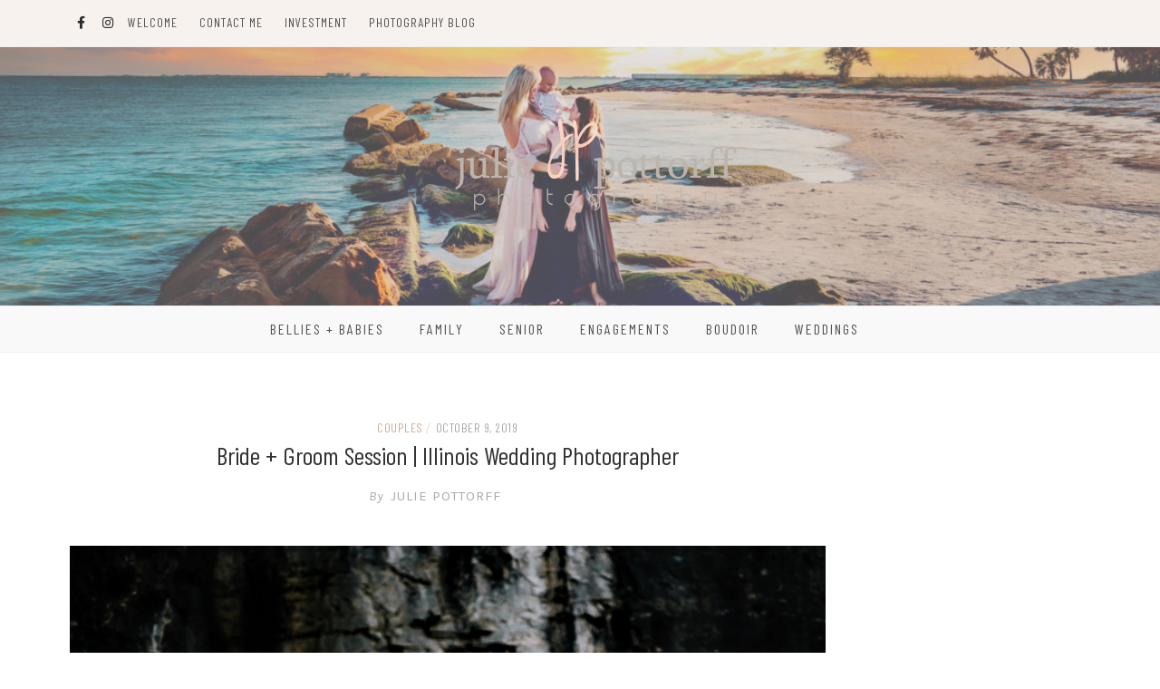

--- FILE ---
content_type: text/html; charset=UTF-8
request_url: https://www.juliepottorff.com/bride-groom-session-illinois-wedding-photographer/
body_size: 14415
content:
		<!doctype html>
		<html lang="en-US">
		<head itemscope="itemscope" itemtype="http://schema.org/WebSite">
		<meta charset="UTF-8"/>
		<meta name="viewport" content="width=device-width, initial-scale=1"/>
		<link rel="profile" href="http://gmpg.org/xfn/11" />
		<title>Bride + Groom session | Illinois Wedding Photographer &#8211; Julie Pottorff Photography | Southern IL Wedding &amp; Portrait Photographer</title>
<meta name='robots' content='max-image-preview:large' />
<link rel='dns-prefetch' href='//fonts.googleapis.com' />
<link rel="alternate" type="application/rss+xml" title="Julie Pottorff Photography | Southern IL Wedding &amp; Portrait Photographer &raquo; Feed" href="https://www.juliepottorff.com/feed/" />
<link rel="alternate" type="application/rss+xml" title="Julie Pottorff Photography | Southern IL Wedding &amp; Portrait Photographer &raquo; Comments Feed" href="https://www.juliepottorff.com/comments/feed/" />
<link rel="alternate" title="oEmbed (JSON)" type="application/json+oembed" href="https://www.juliepottorff.com/wp-json/oembed/1.0/embed?url=https%3A%2F%2Fwww.juliepottorff.com%2Fbride-groom-session-illinois-wedding-photographer%2F" />
<link rel="alternate" title="oEmbed (XML)" type="text/xml+oembed" href="https://www.juliepottorff.com/wp-json/oembed/1.0/embed?url=https%3A%2F%2Fwww.juliepottorff.com%2Fbride-groom-session-illinois-wedding-photographer%2F&#038;format=xml" />
<style id='wp-img-auto-sizes-contain-inline-css'>
img:is([sizes=auto i],[sizes^="auto," i]){contain-intrinsic-size:3000px 1500px}
/*# sourceURL=wp-img-auto-sizes-contain-inline-css */
</style>

<style id='wp-emoji-styles-inline-css'>

	img.wp-smiley, img.emoji {
		display: inline !important;
		border: none !important;
		box-shadow: none !important;
		height: 1em !important;
		width: 1em !important;
		margin: 0 0.07em !important;
		vertical-align: -0.1em !important;
		background: none !important;
		padding: 0 !important;
	}
/*# sourceURL=wp-emoji-styles-inline-css */
</style>
<link rel='stylesheet' id='wp-block-library-css' href='https://www.juliepottorff.com/wp-includes/css/dist/block-library/style.min.css?ver=6.9' media='all' />
<style id='wp-block-image-inline-css'>
.wp-block-image>a,.wp-block-image>figure>a{display:inline-block}.wp-block-image img{box-sizing:border-box;height:auto;max-width:100%;vertical-align:bottom}@media not (prefers-reduced-motion){.wp-block-image img.hide{visibility:hidden}.wp-block-image img.show{animation:show-content-image .4s}}.wp-block-image[style*=border-radius] img,.wp-block-image[style*=border-radius]>a{border-radius:inherit}.wp-block-image.has-custom-border img{box-sizing:border-box}.wp-block-image.aligncenter{text-align:center}.wp-block-image.alignfull>a,.wp-block-image.alignwide>a{width:100%}.wp-block-image.alignfull img,.wp-block-image.alignwide img{height:auto;width:100%}.wp-block-image .aligncenter,.wp-block-image .alignleft,.wp-block-image .alignright,.wp-block-image.aligncenter,.wp-block-image.alignleft,.wp-block-image.alignright{display:table}.wp-block-image .aligncenter>figcaption,.wp-block-image .alignleft>figcaption,.wp-block-image .alignright>figcaption,.wp-block-image.aligncenter>figcaption,.wp-block-image.alignleft>figcaption,.wp-block-image.alignright>figcaption{caption-side:bottom;display:table-caption}.wp-block-image .alignleft{float:left;margin:.5em 1em .5em 0}.wp-block-image .alignright{float:right;margin:.5em 0 .5em 1em}.wp-block-image .aligncenter{margin-left:auto;margin-right:auto}.wp-block-image :where(figcaption){margin-bottom:1em;margin-top:.5em}.wp-block-image.is-style-circle-mask img{border-radius:9999px}@supports ((-webkit-mask-image:none) or (mask-image:none)) or (-webkit-mask-image:none){.wp-block-image.is-style-circle-mask img{border-radius:0;-webkit-mask-image:url('data:image/svg+xml;utf8,<svg viewBox="0 0 100 100" xmlns="http://www.w3.org/2000/svg"><circle cx="50" cy="50" r="50"/></svg>');mask-image:url('data:image/svg+xml;utf8,<svg viewBox="0 0 100 100" xmlns="http://www.w3.org/2000/svg"><circle cx="50" cy="50" r="50"/></svg>');mask-mode:alpha;-webkit-mask-position:center;mask-position:center;-webkit-mask-repeat:no-repeat;mask-repeat:no-repeat;-webkit-mask-size:contain;mask-size:contain}}:root :where(.wp-block-image.is-style-rounded img,.wp-block-image .is-style-rounded img){border-radius:9999px}.wp-block-image figure{margin:0}.wp-lightbox-container{display:flex;flex-direction:column;position:relative}.wp-lightbox-container img{cursor:zoom-in}.wp-lightbox-container img:hover+button{opacity:1}.wp-lightbox-container button{align-items:center;backdrop-filter:blur(16px) saturate(180%);background-color:#5a5a5a40;border:none;border-radius:4px;cursor:zoom-in;display:flex;height:20px;justify-content:center;opacity:0;padding:0;position:absolute;right:16px;text-align:center;top:16px;width:20px;z-index:100}@media not (prefers-reduced-motion){.wp-lightbox-container button{transition:opacity .2s ease}}.wp-lightbox-container button:focus-visible{outline:3px auto #5a5a5a40;outline:3px auto -webkit-focus-ring-color;outline-offset:3px}.wp-lightbox-container button:hover{cursor:pointer;opacity:1}.wp-lightbox-container button:focus{opacity:1}.wp-lightbox-container button:focus,.wp-lightbox-container button:hover,.wp-lightbox-container button:not(:hover):not(:active):not(.has-background){background-color:#5a5a5a40;border:none}.wp-lightbox-overlay{box-sizing:border-box;cursor:zoom-out;height:100vh;left:0;overflow:hidden;position:fixed;top:0;visibility:hidden;width:100%;z-index:100000}.wp-lightbox-overlay .close-button{align-items:center;cursor:pointer;display:flex;justify-content:center;min-height:40px;min-width:40px;padding:0;position:absolute;right:calc(env(safe-area-inset-right) + 16px);top:calc(env(safe-area-inset-top) + 16px);z-index:5000000}.wp-lightbox-overlay .close-button:focus,.wp-lightbox-overlay .close-button:hover,.wp-lightbox-overlay .close-button:not(:hover):not(:active):not(.has-background){background:none;border:none}.wp-lightbox-overlay .lightbox-image-container{height:var(--wp--lightbox-container-height);left:50%;overflow:hidden;position:absolute;top:50%;transform:translate(-50%,-50%);transform-origin:top left;width:var(--wp--lightbox-container-width);z-index:9999999999}.wp-lightbox-overlay .wp-block-image{align-items:center;box-sizing:border-box;display:flex;height:100%;justify-content:center;margin:0;position:relative;transform-origin:0 0;width:100%;z-index:3000000}.wp-lightbox-overlay .wp-block-image img{height:var(--wp--lightbox-image-height);min-height:var(--wp--lightbox-image-height);min-width:var(--wp--lightbox-image-width);width:var(--wp--lightbox-image-width)}.wp-lightbox-overlay .wp-block-image figcaption{display:none}.wp-lightbox-overlay button{background:none;border:none}.wp-lightbox-overlay .scrim{background-color:#fff;height:100%;opacity:.9;position:absolute;width:100%;z-index:2000000}.wp-lightbox-overlay.active{visibility:visible}@media not (prefers-reduced-motion){.wp-lightbox-overlay.active{animation:turn-on-visibility .25s both}.wp-lightbox-overlay.active img{animation:turn-on-visibility .35s both}.wp-lightbox-overlay.show-closing-animation:not(.active){animation:turn-off-visibility .35s both}.wp-lightbox-overlay.show-closing-animation:not(.active) img{animation:turn-off-visibility .25s both}.wp-lightbox-overlay.zoom.active{animation:none;opacity:1;visibility:visible}.wp-lightbox-overlay.zoom.active .lightbox-image-container{animation:lightbox-zoom-in .4s}.wp-lightbox-overlay.zoom.active .lightbox-image-container img{animation:none}.wp-lightbox-overlay.zoom.active .scrim{animation:turn-on-visibility .4s forwards}.wp-lightbox-overlay.zoom.show-closing-animation:not(.active){animation:none}.wp-lightbox-overlay.zoom.show-closing-animation:not(.active) .lightbox-image-container{animation:lightbox-zoom-out .4s}.wp-lightbox-overlay.zoom.show-closing-animation:not(.active) .lightbox-image-container img{animation:none}.wp-lightbox-overlay.zoom.show-closing-animation:not(.active) .scrim{animation:turn-off-visibility .4s forwards}}@keyframes show-content-image{0%{visibility:hidden}99%{visibility:hidden}to{visibility:visible}}@keyframes turn-on-visibility{0%{opacity:0}to{opacity:1}}@keyframes turn-off-visibility{0%{opacity:1;visibility:visible}99%{opacity:0;visibility:visible}to{opacity:0;visibility:hidden}}@keyframes lightbox-zoom-in{0%{transform:translate(calc((-100vw + var(--wp--lightbox-scrollbar-width))/2 + var(--wp--lightbox-initial-left-position)),calc(-50vh + var(--wp--lightbox-initial-top-position))) scale(var(--wp--lightbox-scale))}to{transform:translate(-50%,-50%) scale(1)}}@keyframes lightbox-zoom-out{0%{transform:translate(-50%,-50%) scale(1);visibility:visible}99%{visibility:visible}to{transform:translate(calc((-100vw + var(--wp--lightbox-scrollbar-width))/2 + var(--wp--lightbox-initial-left-position)),calc(-50vh + var(--wp--lightbox-initial-top-position))) scale(var(--wp--lightbox-scale));visibility:hidden}}
/*# sourceURL=https://www.juliepottorff.com/wp-includes/blocks/image/style.min.css */
</style>
<style id='wp-block-paragraph-inline-css'>
.is-small-text{font-size:.875em}.is-regular-text{font-size:1em}.is-large-text{font-size:2.25em}.is-larger-text{font-size:3em}.has-drop-cap:not(:focus):first-letter{float:left;font-size:8.4em;font-style:normal;font-weight:100;line-height:.68;margin:.05em .1em 0 0;text-transform:uppercase}body.rtl .has-drop-cap:not(:focus):first-letter{float:none;margin-left:.1em}p.has-drop-cap.has-background{overflow:hidden}:root :where(p.has-background){padding:1.25em 2.375em}:where(p.has-text-color:not(.has-link-color)) a{color:inherit}p.has-text-align-left[style*="writing-mode:vertical-lr"],p.has-text-align-right[style*="writing-mode:vertical-rl"]{rotate:180deg}
/*# sourceURL=https://www.juliepottorff.com/wp-includes/blocks/paragraph/style.min.css */
</style>
<style id='global-styles-inline-css'>
:root{--wp--preset--aspect-ratio--square: 1;--wp--preset--aspect-ratio--4-3: 4/3;--wp--preset--aspect-ratio--3-4: 3/4;--wp--preset--aspect-ratio--3-2: 3/2;--wp--preset--aspect-ratio--2-3: 2/3;--wp--preset--aspect-ratio--16-9: 16/9;--wp--preset--aspect-ratio--9-16: 9/16;--wp--preset--color--black: #000000;--wp--preset--color--cyan-bluish-gray: #abb8c3;--wp--preset--color--white: #ffffff;--wp--preset--color--pale-pink: #f78da7;--wp--preset--color--vivid-red: #cf2e2e;--wp--preset--color--luminous-vivid-orange: #ff6900;--wp--preset--color--luminous-vivid-amber: #fcb900;--wp--preset--color--light-green-cyan: #7bdcb5;--wp--preset--color--vivid-green-cyan: #00d084;--wp--preset--color--pale-cyan-blue: #8ed1fc;--wp--preset--color--vivid-cyan-blue: #0693e3;--wp--preset--color--vivid-purple: #9b51e0;--wp--preset--gradient--vivid-cyan-blue-to-vivid-purple: linear-gradient(135deg,rgb(6,147,227) 0%,rgb(155,81,224) 100%);--wp--preset--gradient--light-green-cyan-to-vivid-green-cyan: linear-gradient(135deg,rgb(122,220,180) 0%,rgb(0,208,130) 100%);--wp--preset--gradient--luminous-vivid-amber-to-luminous-vivid-orange: linear-gradient(135deg,rgb(252,185,0) 0%,rgb(255,105,0) 100%);--wp--preset--gradient--luminous-vivid-orange-to-vivid-red: linear-gradient(135deg,rgb(255,105,0) 0%,rgb(207,46,46) 100%);--wp--preset--gradient--very-light-gray-to-cyan-bluish-gray: linear-gradient(135deg,rgb(238,238,238) 0%,rgb(169,184,195) 100%);--wp--preset--gradient--cool-to-warm-spectrum: linear-gradient(135deg,rgb(74,234,220) 0%,rgb(151,120,209) 20%,rgb(207,42,186) 40%,rgb(238,44,130) 60%,rgb(251,105,98) 80%,rgb(254,248,76) 100%);--wp--preset--gradient--blush-light-purple: linear-gradient(135deg,rgb(255,206,236) 0%,rgb(152,150,240) 100%);--wp--preset--gradient--blush-bordeaux: linear-gradient(135deg,rgb(254,205,165) 0%,rgb(254,45,45) 50%,rgb(107,0,62) 100%);--wp--preset--gradient--luminous-dusk: linear-gradient(135deg,rgb(255,203,112) 0%,rgb(199,81,192) 50%,rgb(65,88,208) 100%);--wp--preset--gradient--pale-ocean: linear-gradient(135deg,rgb(255,245,203) 0%,rgb(182,227,212) 50%,rgb(51,167,181) 100%);--wp--preset--gradient--electric-grass: linear-gradient(135deg,rgb(202,248,128) 0%,rgb(113,206,126) 100%);--wp--preset--gradient--midnight: linear-gradient(135deg,rgb(2,3,129) 0%,rgb(40,116,252) 100%);--wp--preset--font-size--small: 13px;--wp--preset--font-size--medium: 20px;--wp--preset--font-size--large: 36px;--wp--preset--font-size--x-large: 42px;--wp--preset--spacing--20: 0.44rem;--wp--preset--spacing--30: 0.67rem;--wp--preset--spacing--40: 1rem;--wp--preset--spacing--50: 1.5rem;--wp--preset--spacing--60: 2.25rem;--wp--preset--spacing--70: 3.38rem;--wp--preset--spacing--80: 5.06rem;--wp--preset--shadow--natural: 6px 6px 9px rgba(0, 0, 0, 0.2);--wp--preset--shadow--deep: 12px 12px 50px rgba(0, 0, 0, 0.4);--wp--preset--shadow--sharp: 6px 6px 0px rgba(0, 0, 0, 0.2);--wp--preset--shadow--outlined: 6px 6px 0px -3px rgb(255, 255, 255), 6px 6px rgb(0, 0, 0);--wp--preset--shadow--crisp: 6px 6px 0px rgb(0, 0, 0);}:where(.is-layout-flex){gap: 0.5em;}:where(.is-layout-grid){gap: 0.5em;}body .is-layout-flex{display: flex;}.is-layout-flex{flex-wrap: wrap;align-items: center;}.is-layout-flex > :is(*, div){margin: 0;}body .is-layout-grid{display: grid;}.is-layout-grid > :is(*, div){margin: 0;}:where(.wp-block-columns.is-layout-flex){gap: 2em;}:where(.wp-block-columns.is-layout-grid){gap: 2em;}:where(.wp-block-post-template.is-layout-flex){gap: 1.25em;}:where(.wp-block-post-template.is-layout-grid){gap: 1.25em;}.has-black-color{color: var(--wp--preset--color--black) !important;}.has-cyan-bluish-gray-color{color: var(--wp--preset--color--cyan-bluish-gray) !important;}.has-white-color{color: var(--wp--preset--color--white) !important;}.has-pale-pink-color{color: var(--wp--preset--color--pale-pink) !important;}.has-vivid-red-color{color: var(--wp--preset--color--vivid-red) !important;}.has-luminous-vivid-orange-color{color: var(--wp--preset--color--luminous-vivid-orange) !important;}.has-luminous-vivid-amber-color{color: var(--wp--preset--color--luminous-vivid-amber) !important;}.has-light-green-cyan-color{color: var(--wp--preset--color--light-green-cyan) !important;}.has-vivid-green-cyan-color{color: var(--wp--preset--color--vivid-green-cyan) !important;}.has-pale-cyan-blue-color{color: var(--wp--preset--color--pale-cyan-blue) !important;}.has-vivid-cyan-blue-color{color: var(--wp--preset--color--vivid-cyan-blue) !important;}.has-vivid-purple-color{color: var(--wp--preset--color--vivid-purple) !important;}.has-black-background-color{background-color: var(--wp--preset--color--black) !important;}.has-cyan-bluish-gray-background-color{background-color: var(--wp--preset--color--cyan-bluish-gray) !important;}.has-white-background-color{background-color: var(--wp--preset--color--white) !important;}.has-pale-pink-background-color{background-color: var(--wp--preset--color--pale-pink) !important;}.has-vivid-red-background-color{background-color: var(--wp--preset--color--vivid-red) !important;}.has-luminous-vivid-orange-background-color{background-color: var(--wp--preset--color--luminous-vivid-orange) !important;}.has-luminous-vivid-amber-background-color{background-color: var(--wp--preset--color--luminous-vivid-amber) !important;}.has-light-green-cyan-background-color{background-color: var(--wp--preset--color--light-green-cyan) !important;}.has-vivid-green-cyan-background-color{background-color: var(--wp--preset--color--vivid-green-cyan) !important;}.has-pale-cyan-blue-background-color{background-color: var(--wp--preset--color--pale-cyan-blue) !important;}.has-vivid-cyan-blue-background-color{background-color: var(--wp--preset--color--vivid-cyan-blue) !important;}.has-vivid-purple-background-color{background-color: var(--wp--preset--color--vivid-purple) !important;}.has-black-border-color{border-color: var(--wp--preset--color--black) !important;}.has-cyan-bluish-gray-border-color{border-color: var(--wp--preset--color--cyan-bluish-gray) !important;}.has-white-border-color{border-color: var(--wp--preset--color--white) !important;}.has-pale-pink-border-color{border-color: var(--wp--preset--color--pale-pink) !important;}.has-vivid-red-border-color{border-color: var(--wp--preset--color--vivid-red) !important;}.has-luminous-vivid-orange-border-color{border-color: var(--wp--preset--color--luminous-vivid-orange) !important;}.has-luminous-vivid-amber-border-color{border-color: var(--wp--preset--color--luminous-vivid-amber) !important;}.has-light-green-cyan-border-color{border-color: var(--wp--preset--color--light-green-cyan) !important;}.has-vivid-green-cyan-border-color{border-color: var(--wp--preset--color--vivid-green-cyan) !important;}.has-pale-cyan-blue-border-color{border-color: var(--wp--preset--color--pale-cyan-blue) !important;}.has-vivid-cyan-blue-border-color{border-color: var(--wp--preset--color--vivid-cyan-blue) !important;}.has-vivid-purple-border-color{border-color: var(--wp--preset--color--vivid-purple) !important;}.has-vivid-cyan-blue-to-vivid-purple-gradient-background{background: var(--wp--preset--gradient--vivid-cyan-blue-to-vivid-purple) !important;}.has-light-green-cyan-to-vivid-green-cyan-gradient-background{background: var(--wp--preset--gradient--light-green-cyan-to-vivid-green-cyan) !important;}.has-luminous-vivid-amber-to-luminous-vivid-orange-gradient-background{background: var(--wp--preset--gradient--luminous-vivid-amber-to-luminous-vivid-orange) !important;}.has-luminous-vivid-orange-to-vivid-red-gradient-background{background: var(--wp--preset--gradient--luminous-vivid-orange-to-vivid-red) !important;}.has-very-light-gray-to-cyan-bluish-gray-gradient-background{background: var(--wp--preset--gradient--very-light-gray-to-cyan-bluish-gray) !important;}.has-cool-to-warm-spectrum-gradient-background{background: var(--wp--preset--gradient--cool-to-warm-spectrum) !important;}.has-blush-light-purple-gradient-background{background: var(--wp--preset--gradient--blush-light-purple) !important;}.has-blush-bordeaux-gradient-background{background: var(--wp--preset--gradient--blush-bordeaux) !important;}.has-luminous-dusk-gradient-background{background: var(--wp--preset--gradient--luminous-dusk) !important;}.has-pale-ocean-gradient-background{background: var(--wp--preset--gradient--pale-ocean) !important;}.has-electric-grass-gradient-background{background: var(--wp--preset--gradient--electric-grass) !important;}.has-midnight-gradient-background{background: var(--wp--preset--gradient--midnight) !important;}.has-small-font-size{font-size: var(--wp--preset--font-size--small) !important;}.has-medium-font-size{font-size: var(--wp--preset--font-size--medium) !important;}.has-large-font-size{font-size: var(--wp--preset--font-size--large) !important;}.has-x-large-font-size{font-size: var(--wp--preset--font-size--x-large) !important;}
/*# sourceURL=global-styles-inline-css */
</style>

<style id='classic-theme-styles-inline-css'>
/*! This file is auto-generated */
.wp-block-button__link{color:#fff;background-color:#32373c;border-radius:9999px;box-shadow:none;text-decoration:none;padding:calc(.667em + 2px) calc(1.333em + 2px);font-size:1.125em}.wp-block-file__button{background:#32373c;color:#fff;text-decoration:none}
/*# sourceURL=/wp-includes/css/classic-themes.min.css */
</style>
<link rel='stylesheet' id='contact-form-7-css' href='https://www.juliepottorff.com/wp-content/plugins/contact-form-7/includes/css/styles.css?ver=6.1.4' media='all' />
<link rel='stylesheet' id='bootstrap-css' href='https://www.juliepottorff.com/wp-content/themes/patricia/libs/bootstrap/css/bootstrap.min.css?ver=3.3.7' media='all' />
<link rel='stylesheet' id='font-awesome-css' href='https://www.juliepottorff.com/wp-content/themes/patricia/libs/font-awesome/css/font-awesome.min.css?ver=5.14.0' media='all' />
<link rel='stylesheet' id='chosen-css' href='https://www.juliepottorff.com/wp-content/themes/patricia/libs/chosen/chosen.min.css?ver=1.8.7' media='all' />
<link rel='stylesheet' id='owl-carousel-css' href='https://www.juliepottorff.com/wp-content/themes/patricia/libs/owl/owl.carousel.min.css?ver=2.3.4' media='all' />
<link rel='stylesheet' id='patricia-style-css' href='https://www.juliepottorff.com/wp-content/themes/patricia-child/style.css?ver=1.0' media='all' />
<link rel='stylesheet' id='patricia-google-font-css' href='https://fonts.googleapis.com/css?family=Karla%3A400%2C700%26display%3Dswap%7CBarlow+Condensed%3A400%2C700%26display%3Dswap&#038;ver=6.9#038;subset=latin%2Clatin-ext' media='all' />
<link rel='stylesheet' id='aos-css-css' href='https://www.juliepottorff.com/wp-content/themes/patricia/libs/aos/aos.css?ver=2.0' media='all' />
<link rel='stylesheet' id='customizer_patricia_fonts-css' href='//fonts.googleapis.com/css?family=Barlow+Condensed%3Aregular%2C700%7CKarla%3Aregular%2Citalic%2C700%26subset%3Dlatin%2C' media='screen' />
<script src="https://www.juliepottorff.com/wp-includes/js/jquery/jquery.min.js?ver=3.7.1" id="jquery-core-js"></script>
<script src="https://www.juliepottorff.com/wp-includes/js/jquery/jquery-migrate.min.js?ver=3.4.1" id="jquery-migrate-js"></script>
<script src="https://www.juliepottorff.com/wp-content/themes/patricia/libs/aos/aos.js?ver=2.0" id="aos-js-js"></script>
<link rel="https://api.w.org/" href="https://www.juliepottorff.com/wp-json/" /><link rel="alternate" title="JSON" type="application/json" href="https://www.juliepottorff.com/wp-json/wp/v2/posts/4003" /><link rel="EditURI" type="application/rsd+xml" title="RSD" href="https://www.juliepottorff.com/xmlrpc.php?rsd" />
<meta name="generator" content="WordPress 6.9" />
<link rel="canonical" href="https://www.juliepottorff.com/bride-groom-session-illinois-wedding-photographer/" />
<link rel='shortlink' href='https://www.juliepottorff.com/?p=4003' />
<link rel="icon" href="https://www.juliepottorff.com/wp-content/uploads/2023/04/cropped-2014-logo-2-32x32.png" sizes="32x32" />
<link rel="icon" href="https://www.juliepottorff.com/wp-content/uploads/2023/04/cropped-2014-logo-2-192x192.png" sizes="192x192" />
<link rel="apple-touch-icon" href="https://www.juliepottorff.com/wp-content/uploads/2023/04/cropped-2014-logo-2-180x180.png" />
<meta name="msapplication-TileImage" content="https://www.juliepottorff.com/wp-content/uploads/2023/04/cropped-2014-logo-2-270x270.png" />
	<link rel='stylesheet' id='stickup-css-css' href='https://www.juliepottorff.com/wp-content/themes/patricia/libs/stickUp/stickup.css?ver=6.9' media='all' />
</head>
 			<body class="wp-singular post-template-default single single-post postid-4003 single-format-standard wp-custom-logo wp-theme-patricia wp-child-theme-patricia-child group-blog right-sidebar" itemscope itemtype="http://schema.org/WebPage">
			            <a class="skip-link screen-reader-text" href="#content">Skip to content</a>
         		<div class="page-wrapper">
 	
  
			
	  <div class="topbar no-menu">
		<div class="container">
		  
		    <div class="social header-left">
	<ul>
		<li><a href="http://Facebook.com/juliepottorffphotography" target="_blank"><i class="fa fa-facebook-f"></i></a></li>								<li><a href="http://instagram.com/juliepottorff" target="_blank"><i class="fa fa-instagram"></i></a></li>																							</ul>				
  </div><!-- header-social -->
		  
		  <div class="visible-xs-block col-sm-2 pull-right">
					  </div>
		  
		  		  
			  <div class="col-md-10 col-sm-9 centered">			  
				<nav id="nav-wrapper" class="main-navigation" role="navigation" itemscope itemtype="http://schema.org/SiteNavigationElement">
				  
					<button class="toggle-menu pull-left">
						<div class="bars">
							<div class="bar"></div>
							<div class="bar"></div>
							<div class="bar"></div>
						</div>
					</button><!-- /toggle-menu -->
				
					 <ul id="menu-topbar" class="vtmenu topbar-menu"><li id="menu-item-5151" class="menu-item menu-item-type-post_type menu-item-object-page menu-item-home menu-item-5151"><a href="https://www.juliepottorff.com/">Welcome</a></li>
<li id="menu-item-4634" class="menu-item menu-item-type-post_type menu-item-object-page menu-item-4634"><a href="https://www.juliepottorff.com/contact-me/">Contact Me</a></li>
<li id="menu-item-4635" class="menu-item menu-item-type-post_type menu-item-object-page menu-item-4635"><a href="https://www.juliepottorff.com/investment/">Investment</a></li>
<li id="menu-item-4636" class="menu-item menu-item-type-post_type menu-item-object-page current_page_parent menu-item-4636"><a href="https://www.juliepottorff.com/photography-blog/">Photography Blog</a></li>
</ul>					
				  </nav>
				</div>
		  			
			<div class="hidden-xs col-md-1 col-sm-1 pull-right">
							</div>
			
	    </div>
	  </div><!-- topbar -->
	  
	
	  
	<header id="masthead" class="site-header"  style="background-image: url(https://www.juliepottorff.com/wp-content/uploads/2022/05/cropped-cropped-DSC09666eddaabb-scaled-1.jpg)"  role="banner" itemscope itemtype="http://schema.org/WPHeader">
		
			
		<div class="container">
			<div class="site-branding">
			  
							
									<h2 id="logo" class="image-logo" itemprop="headline">
						<a href="https://www.juliepottorff.com/" class="custom-logo-link" rel="home"><img width="600" height="200" src="https://www.juliepottorff.com/wp-content/uploads/2022/05/2014-logo-2.png" class="custom-logo" alt="Julie Pottorff Photography" decoding="async" fetchpriority="high" srcset="https://www.juliepottorff.com/wp-content/uploads/2022/05/2014-logo-2.png 600w, https://www.juliepottorff.com/wp-content/uploads/2022/05/2014-logo-2-300x100.png 300w" sizes="(max-width: 600px) 100vw, 600px" /></a>					</h2><!-- end #logo -->
									
						</div><!-- .site-branding -->
		</div><!-- container -->
			
					<div class="mask"></div>				  
		</header><!-- #masthead -->
			
	
		  <nav id="nav-wrapper" role="navigation" itemscope itemtype="http://schema.org/SiteNavigationElement">
		<div class="container">
			<button class="nav-toggle">
				<div class="bars">
					<div class="bar"></div>
					<div class="bar"></div>
					<div class="bar"></div>
				</div>
			</button><!-- /nav-toggle -->
			<div class="clear"></div>
			<ul id="menu-main-menu" class="vtmenu"><li id="menu-item-3669" class="menu-item menu-item-type-post_type menu-item-object-page menu-item-3669"><a href="https://www.juliepottorff.com/bellies-babies/">Bellies + Babies</a></li>
<li id="menu-item-3678" class="menu-item menu-item-type-post_type menu-item-object-page menu-item-3678"><a href="https://www.juliepottorff.com/families/">Family</a></li>
<li id="menu-item-5157" class="menu-item menu-item-type-post_type menu-item-object-page menu-item-5157"><a href="https://www.juliepottorff.com/seniors/">Senior</a></li>
<li id="menu-item-3676" class="menu-item menu-item-type-post_type menu-item-object-page menu-item-3676"><a href="https://www.juliepottorff.com/engagements/">Engagements</a></li>
<li id="menu-item-4741" class="menu-item menu-item-type-post_type menu-item-object-page menu-item-4741"><a href="https://www.juliepottorff.com/exclusive-boudoir-southern-illinois-boudoir-photographer/">Boudoir</a></li>
<li id="menu-item-3695" class="menu-item menu-item-type-post_type menu-item-object-page menu-item-3695"><a href="https://www.juliepottorff.com/wedding-information/">Weddings</a></li>
</ul>          
		</div>
	  </nav><!-- #navigation -->
		
	  
        <div id="content" class="container"> 

<div class="row">

	<div id="primary" class="col-md-9 col-sm-9 content-area">
	  
	  			
		<article id="post-4003" class="post-4003 post type-post status-publish format-standard has-post-thumbnail hentry category-couples category-wedding tag-cave-in-rock tag-chicago-wedding-photographer tag-destination-wedding tag-destination-wedding-photographer tag-destination-weddings tag-garden-of-the-gods tag-illinois-photographer tag-illinois-wedding-photographer tag-julie-pottorff tag-julie-pottorff-photography tag-julie-pottorff-weddings tag-southern-illinois tag-southern-illinois-wedding-photographer tag-stl-wedding-photographer tag-wedding tag-wedding-photographer tag-wedding-photographer-effingham-il tag-wedding-photography tag-weddings">
			<div class="post-inner">

				<div class="post-content">
				
				  <div class="post-meta">
    <div class="post-meta-container">
	
	  <span class="entry-category"><a href="https://www.juliepottorff.com/category/couples/" title="View all posts in couples" >couples</a></span><span class="separator">/</span> <span class="entry-date"><a href="https://www.juliepottorff.com/2019/10/" rel="bookmark"><time class="entry-date published" datetime="2019-10-09T21:06:49-05:00">October 9, 2019</time><time class="updated" datetime="2019-10-09T22:33:02-05:00">October 9, 2019</time></a></span>		
    </div>
</div><h1 class="post-title" itemprop="name headline">Bride + Groom session | Illinois Wedding Photographer</h1>						
					<div class="post-author">
						<a class="author-link" href="https://www.juliepottorff.com/author/monkey/" rel="author">
							<span class="by">by</span>
							Julie Pottorff<img alt='' src='https://secure.gravatar.com/avatar/f09b89470c21fad081256a32e3e2556631e6b6b0901e361a991aabec113ceb73?s=22&#038;d=blank&#038;r=g' srcset='https://secure.gravatar.com/avatar/f09b89470c21fad081256a32e3e2556631e6b6b0901e361a991aabec113ceb73?s=44&#038;d=blank&#038;r=g 2x' class='avatar avatar-22 photo' height='22' width='22' decoding='async'/>						</a>
					</div>
	
										  <div class="post-format post-standard">
			<div class="patricia-thumbnail">
			
									<div >
						<img width="850" height="5484" src="https://www.juliepottorff.com/wp-content/uploads/2019/10/2019-10-09_0001a.jpg" class="attachment-patricia-thumbnail size-patricia-thumbnail wp-post-image" alt="Julie Pottorff Photographer" decoding="async" srcset="https://www.juliepottorff.com/wp-content/uploads/2019/10/2019-10-09_0001a.jpg 1200w, https://www.juliepottorff.com/wp-content/uploads/2019/10/2019-10-09_0001a-768x4955.jpg 768w" sizes="(max-width: 850px) 100vw, 850px" />					</div>
				
				
  <!-- gallery post format -->
      <div class="post-format-icon">
      <i class="fa fa-file-alt"></i>
    </div> <!-- .post-format-icon -->
    
  				
			</div>
		  </div>
									
					<div class="post-wrap">
					
						<aside class="post-sidebar">
	<div class="vt-share-buttons-wrap vt-share-buttons-post-sidebar">
		<div class="vt-share-buttons-items">
			<span class="vt-share-buttons-title">Share</span>
			
							<div class="vt-share-buttons-item vt-share-buttons-facebook" data-id="facebook">
					<a target="_blank" href="https://www.facebook.com/sharer/sharer.php?u=https://www.juliepottorff.com/bride-groom-session-illinois-wedding-photographer/"><i class="fa fa-facebook-f"></i></a>
				</div>
							<div class="vt-share-buttons-item vt-share-buttons-twitter" data-id="twitter">
					<a target="_blank" href="https://twitter.com/home?status=Check%20out%20this%20article:%20Bride+%2B+Groom+session+%7C+Illinois+Wedding+Photographer%20-%20https://www.juliepottorff.com/bride-groom-session-illinois-wedding-photographer/"><i class="fa fa-twitter"></i></a>
				</div>
							<div class="vt-share-buttons-item vt-share-buttons-pinterest" data-id="pinterest">
					<a href="#share" data-toggle="tooltip" data-placement="bottom" data-trigger="hover" onclick="window.open('https://pinterest.com/pin/create/button/?url=https://www.juliepottorff.com/bride-groom-session-illinois-wedding-photographer/&media=&description=Bride + Groom session | Illinois Wedding Photographer', 'popupPinterest', 'width=750, height=265, resizable=0, toolbar=0, menubar=0, status=0, location=0, scrollbars=0'); return false;"><i class="fa fa-pinterest"></i></a>
				</div>
							<div class="vt-share-buttons-item vt-share-buttons-linkedin" data-id="pinterest">
					<a target="_blank" href="https://www.linkedin.com/shareArticle?mini=true&amp;url=https%3A%2F%2Fwww.juliepottorff.com%2Fbride-groom-session-illinois-wedding-photographer%2F&amp;title=Bride+%2B+Groom+session+%7C+Illinois+Wedding+Photographer" ><i class="fa fa-linkedin"></i></a>
				</div>
							<div class="vt-share-buttons-item vt-share-buttons-email" data-id="pinterest">
					<a target="_blank" href="mailto:?subject=[Julie Pottorff Photography | Southern IL Wedding &amp; Portrait Photographer] Bride + Groom session | Illinois Wedding Photographer&amp;body=https://www.juliepottorff.com/bride-groom-session-illinois-wedding-photographer/"><i class="fa fa-envelope-open"></i></a>	
				</div>
					</div>
	</div>
</aside>
                        <div class="post-main">
						
							<div class="entry-content ">
								
<p>Bride + Groom session | Illinois Wedding Photographer &#8211; WOW! How lucky am I to have had the opportunity to photograph these two in such an unbelievably gorgeous location?! Rendell + Kaylee were kind enough to travel down to Southern Illinois for a special bride + groom session. <br></p>



<figure class="wp-block-image"><img decoding="async" width="1024" height="683" src="https://juliepottorff.com/wp-content/uploads/2019/10/flood-153web-1-1024x683.png" alt="Bridal Bouquet" class="wp-image-4017" srcset="https://www.juliepottorff.com/wp-content/uploads/2019/10/flood-153web-1-1024x683.png 1024w, https://www.juliepottorff.com/wp-content/uploads/2019/10/flood-153web-1-300x200.png 300w, https://www.juliepottorff.com/wp-content/uploads/2019/10/flood-153web-1-768x512.png 768w, https://www.juliepottorff.com/wp-content/uploads/2019/10/flood-153web-1.png 2048w" sizes="(max-width: 1024px) 100vw, 1024px" /></figure>



<p>Your wedding day is one of the greatest, most memorable days of your lives. You&#8217;ve spent months, or even years, preparing for day to share with your family and friends in celebration of your lifelong commitment to one another. That being said, it can also one of the most stressful, hectic days of your lives. My brides + grooms typically give me an hour or so to photograph their portraits on their wedding day, and it&#8217;s plenty of time to get some really wonderful photos. Oftentimes, however, there may be inclement weather on your wedding day, or the location isn&#8217;t exactly what you imagined it would be. In any case, booking a post wedding Bride + Groom session in the location of your choice is the ULTIMATE way to get the dreamy, epic wedding photos that you see on Pinterest dream boards or in bridal magazines. </p>



<p>Kaylee, Rendell + I had so much fun collaborating on these together. I still have so many more portraits to edit, but I couldn&#8217;t resist sharing a few now 🙂 Isn&#8217;t her dress absolutely STUNNING?!! I love the dreamy feel of these, and there&#8217;s no way we could have made the 4.5 hour round trip (not counting actual photo time) on their actual wedding day. That&#8217;s what is so great about doing a session afterwards. Its during these where we can be creative and have some fun without the stress and pressure of making everyone else happy. </p>



<div class="wp-block-image"><figure class="aligncenter"><img loading="lazy" decoding="async" width="159" height="1024" src="https://juliepottorff.com/wp-content/uploads/2019/10/2019-10-09_0001a-159x1024.jpg" alt="" class="wp-image-4005"/></figure></div>



<p style="text-align:center">If you&#8217;re interested in booking your own Bride + Groom session, please contact me via the contact form or by emailing me at julie@juliepottorff.com. Sessions are 399-699 and can be scheduled now through 2021. <br><br><a href="https://www.facebook.com/JuliePottorffPhotography/">Facebook</a><br><a href="http://www.instagram.com/juliepottorff">Instagram</a></p>



<p></p>



<p></p>
							</div><!-- content -->
							
															
														
						</div><!-- post-main -->
						
					</div><!-- post-wrap -->
					
					  
  <div class="post-footer single-post-footer">
				
	<aside class="social-share share-buttons">
	
  <h3 class="social-share-title">Share :</h3>
  
  <div class="social-share-inner">
			<a target="_blank" href="https://www.facebook.com/sharer/sharer.php?u=https://www.juliepottorff.com/bride-groom-session-illinois-wedding-photographer/"><i class="fa fa-facebook-f"></i></a>
			<a target="_blank" href="https://twitter.com/home?status=Check%20out%20this%20article:%20Bride+%2B+Groom+session+%7C+Illinois+Wedding+Photographer%20-%20https://www.juliepottorff.com/bride-groom-session-illinois-wedding-photographer/"><i class="fa fa-twitter"></i></a>                    			
			<a href="#share" data-toggle="tooltip" data-placement="bottom" data-trigger="hover" onclick="window.open('https://pinterest.com/pin/create/button/?url=https://www.juliepottorff.com/bride-groom-session-illinois-wedding-photographer/&media=https://www.juliepottorff.com/wp-content/uploads/2019/10/2019-10-09_0001a.jpg&description=Bride + Groom session | Illinois Wedding Photographer', 'popupPinterest', 'width=750, height=265, resizable=0, toolbar=0, menubar=0, status=0, location=0, scrollbars=0'); return false;"><i class="fa fa-pinterest"></i></a>
			<a target="_blank" href="https://www.linkedin.com/shareArticle?mini=true&amp;url=https%3A%2F%2Fwww.juliepottorff.com%2Fbride-groom-session-illinois-wedding-photographer%2F&amp;title=Bride+%2B+Groom+session+%7C+Illinois+Wedding+Photographer" ><i class="fa fa-linkedin"></i></a>
			<a target="_blank" href="mailto:?subject=[Julie Pottorff Photography | Southern IL Wedding &amp; Portrait Photographer] Bride + Groom session | Illinois Wedding Photographer&amp;body=https://www.juliepottorff.com/bride-groom-session-illinois-wedding-photographer/"><i class="fa fa-envelope-open"></i></a>	
	  </div>
</aside>
				
								
			  <span class="post-likes"><span class="like-count"><a href="#" class="patricia-like-post" id="patricia-like-post-4003" title="Like this"><i class="fa fa-heart-o"></i> <span class="patricia-like-post-count"></span></a></span></span>
										 
	<span class="post-view"><span class="view-count"><span>1.1K</span></span></span>
							
  </div><!-- post-footer -->
  

	<nav class="navigation post-navigation" aria-label="Posts">
		<h2 class="screen-reader-text">Post navigation</h2>
		<div class="nav-links"><div class="nav-previous"><a href="https://www.juliepottorff.com/underwater-maternity-julie-pottorff-photography/" rel="prev"><div class="post-nav-img"><img width="75" height="56" src="https://www.juliepottorff.com/wp-content/uploads/2019/06/kiyah-732web.png" class="attachment-patricia-thumb size-patricia-thumb wp-post-image" alt="underwater maternity photography" decoding="async" loading="lazy" srcset="https://www.juliepottorff.com/wp-content/uploads/2019/06/kiyah-732web.png 2048w, https://www.juliepottorff.com/wp-content/uploads/2019/06/kiyah-732web-300x225.png 300w, https://www.juliepottorff.com/wp-content/uploads/2019/06/kiyah-732web-768x576.png 768w, https://www.juliepottorff.com/wp-content/uploads/2019/06/kiyah-732web-1024x768.png 1024w" sizes="auto, (max-width: 75px) 100vw, 75px" /></div><div class="post-nav-title"><span class="meta-nav" aria-hidden="true">Previous Post</span><div class="nav-title"><span>Underwater Maternity | Julie Pottorff Photography</span></div></div></a></div><div class="nav-next"><a href="https://www.juliepottorff.com/workman-wedding-winter-wedding-photography/" rel="next"><div class="post-nav-title"><span class="meta-nav" aria-hidden="true">Next Post</span><div class="nav-title"><span>Workman Wedding | Winter Wedding Photography</span></div></div><div class="post-nav-img"><img width="50" height="75" src="https://www.juliepottorff.com/wp-content/uploads/2020/01/thompson-121web.png" class="attachment-patricia-thumb size-patricia-thumb wp-post-image" alt="southern il wedding photographer" decoding="async" loading="lazy" srcset="https://www.juliepottorff.com/wp-content/uploads/2020/01/thompson-121web.png 1365w, https://www.juliepottorff.com/wp-content/uploads/2020/01/thompson-121web-200x300.png 200w, https://www.juliepottorff.com/wp-content/uploads/2020/01/thompson-121web-683x1024.png 683w, https://www.juliepottorff.com/wp-content/uploads/2020/01/thompson-121web-768x1152.png 768w, https://www.juliepottorff.com/wp-content/uploads/2020/01/thompson-121web-1024x1536.png 1024w" sizes="auto, (max-width: 50px) 100vw, 50px" /></div></a></div></div>
	</nav>
		<div class="entry-related clear">

			<h4 class="post-title">
				<span>You Might Also Like</span>
			</h4>
			
			<div class="row">
			  				<div class="col-sm-4 col-md-4 col-lg-4">

				  					
					<div class="thumbnail-wrap">
						
						<div class="post-more">
							<a href="https://www.juliepottorff.com/jazzolin-clayton-southern-illinois-wedding-photographer/" class="link-more">Read more<span class="dslc-icon fa fa-arrow-right"></span></a>
						</div>
							
						<a  href="https://www.juliepottorff.com/jazzolin-clayton-southern-illinois-wedding-photographer/" rel="bookmark">
			
						  							<img src="https://www.juliepottorff.com/wp-content/uploads/2022/04/2022-04-06_0006-280x197.jpg">
						  								
						</a>

					</div><!-- .thumbnail-wrap -->		
						
											
						<div class="meta-wrap">
						  
							<h3 class="post-title">
								<a href="https://www.juliepottorff.com/jazzolin-clayton-southern-illinois-wedding-photographer/">
									Jazzolin + Clayton | Southern Illinois Wedding Photographer								</a>
							</h3>
							
							<span class="entry-date"><a href="https://www.juliepottorff.com/2022/04/" rel="bookmark"><time class="entry-date published" datetime="2022-04-06T11:01:51-05:00">April 6, 2022</time><time class="updated" datetime="2023-04-03T11:28:58-05:00">April 3, 2023</time></a></span>							
						</div>
						
												
					</div><!-- .grid -->
								<div class="col-sm-4 col-md-4 col-lg-4">

				  					
					<div class="thumbnail-wrap">
						
						<div class="post-more">
							<a href="https://www.juliepottorff.com/foster-wedding-southern-il-wedding-photographer/" class="link-more">Read more<span class="dslc-icon fa fa-arrow-right"></span></a>
						</div>
							
						<a  href="https://www.juliepottorff.com/foster-wedding-southern-il-wedding-photographer/" rel="bookmark">
			
						  							<img src="https://www.juliepottorff.com/wp-content/uploads/2020/01/formals-86web-280x197.png">
						  								
						</a>

					</div><!-- .thumbnail-wrap -->		
						
											
						<div class="meta-wrap">
						  
							<h3 class="post-title">
								<a href="https://www.juliepottorff.com/foster-wedding-southern-il-wedding-photographer/">
									Foster Wedding | Southern IL Wedding Photographer								</a>
							</h3>
							
							<span class="entry-date"><a href="https://www.juliepottorff.com/2020/01/" rel="bookmark"><time class="entry-date published" datetime="2020-01-16T12:16:57-06:00">January 16, 2020</time><time class="updated" datetime="2023-04-03T11:28:58-05:00">April 3, 2023</time></a></span>							
						</div>
						
												
					</div><!-- .grid -->
								<div class="col-sm-4 col-md-4 col-lg-4 last">

				  					
					<div class="thumbnail-wrap">
						
						<div class="post-more">
							<a href="https://www.juliepottorff.com/workman-wedding-winter-wedding-photography/" class="link-more">Read more<span class="dslc-icon fa fa-arrow-right"></span></a>
						</div>
							
						<a  href="https://www.juliepottorff.com/workman-wedding-winter-wedding-photography/" rel="bookmark">
			
						  							<img src="https://www.juliepottorff.com/wp-content/uploads/2020/01/thompson-121web-280x197.png">
						  								
						</a>

					</div><!-- .thumbnail-wrap -->		
						
											
						<div class="meta-wrap">
						  
							<h3 class="post-title">
								<a href="https://www.juliepottorff.com/workman-wedding-winter-wedding-photography/">
									Workman Wedding | Winter Wedding Photography								</a>
							</h3>
							
							<span class="entry-date"><a href="https://www.juliepottorff.com/2020/01/" rel="bookmark"><time class="entry-date published" datetime="2020-01-16T09:37:15-06:00">January 16, 2020</time><time class="updated" datetime="2023-04-03T11:29:00-05:00">April 3, 2023</time></a></span>							
						</div>
						
												
					</div><!-- .grid -->
							</div><!-- row -->
			
		</div><!-- .entry-related -->

						  
				</div><!-- .post-content -->

			</div>
		</article><!-- #post -->
			
        		
						
	</div><!-- primary -->
        
			 
</div><!-- row -->


    </div><!-- #end container-->
		
	<footer id="colophon" class="site-footer" role="contentinfo" itemscope itemtype="http://schema.org/WPFooter">
	
				  <div class="instagram-footer">
			<div id="block-3" class="widget widget_block">instagram.com/juliepottorff</div>		  </div>
							
		<div class="site-bottom">
			<div class="row">
				
				<div class="container">
  <div id="footer-copy">
	<div class="copyright">Copyright &copy; 2026 <a href="https://www.juliepottorff.com/" title="Julie Pottorff Photography | Southern IL Wedding &amp; Portrait Photographer"><span>Julie Pottorff Photography | Southern IL Wedding &amp; Portrait Photographer</span></a>. Theme by <a href="https://volthemes.com/" target="_blank" title="VolThemes"><span>VolThemes</span></a></div>  </div>
</div>
			</div>
		</div><!-- site-bottom -->
		
    </footer><!-- #colophon -->
	
</div><!-- #end wrapper-->

<script type="speculationrules">
{"prefetch":[{"source":"document","where":{"and":[{"href_matches":"/*"},{"not":{"href_matches":["/wp-*.php","/wp-admin/*","/wp-content/uploads/*","/wp-content/*","/wp-content/plugins/*","/wp-content/themes/patricia-child/*","/wp-content/themes/patricia/*","/*\\?(.+)"]}},{"not":{"selector_matches":"a[rel~=\"nofollow\"]"}},{"not":{"selector_matches":".no-prefetch, .no-prefetch a"}}]},"eagerness":"conservative"}]}
</script>
        <script>
            // Do not change this comment line otherwise Speed Optimizer won't be able to detect this script

            (function () {
                const calculateParentDistance = (child, parent) => {
                    let count = 0;
                    let currentElement = child;

                    // Traverse up the DOM tree until we reach parent or the top of the DOM
                    while (currentElement && currentElement !== parent) {
                        currentElement = currentElement.parentNode;
                        count++;
                    }

                    // If parent was not found in the hierarchy, return -1
                    if (!currentElement) {
                        return -1; // Indicates parent is not an ancestor of element
                    }

                    return count; // Number of layers between element and parent
                }
                const isMatchingClass = (linkRule, href, classes, ids) => {
                    return classes.includes(linkRule.value)
                }
                const isMatchingId = (linkRule, href, classes, ids) => {
                    return ids.includes(linkRule.value)
                }
                const isMatchingDomain = (linkRule, href, classes, ids) => {
                    if(!URL.canParse(href)) {
                        return false
                    }

                    const url = new URL(href)
                    const host = url.host
                    const hostsToMatch = [host]

                    if(host.startsWith('www.')) {
                        hostsToMatch.push(host.substring(4))
                    } else {
                        hostsToMatch.push('www.' + host)
                    }

                    return hostsToMatch.includes(linkRule.value)
                }
                const isMatchingExtension = (linkRule, href, classes, ids) => {
                    if(!URL.canParse(href)) {
                        return false
                    }

                    const url = new URL(href)

                    return url.pathname.endsWith('.' + linkRule.value)
                }
                const isMatchingSubdirectory = (linkRule, href, classes, ids) => {
                    if(!URL.canParse(href)) {
                        return false
                    }

                    const url = new URL(href)

                    return url.pathname.startsWith('/' + linkRule.value + '/')
                }
                const isMatchingProtocol = (linkRule, href, classes, ids) => {
                    if(!URL.canParse(href)) {
                        return false
                    }

                    const url = new URL(href)

                    return url.protocol === linkRule.value + ':'
                }
                const isMatchingExternal = (linkRule, href, classes, ids) => {
                    if(!URL.canParse(href) || !URL.canParse(document.location.href)) {
                        return false
                    }

                    const matchingProtocols = ['http:', 'https:']
                    const siteUrl = new URL(document.location.href)
                    const linkUrl = new URL(href)

                    // Links to subdomains will appear to be external matches according to JavaScript,
                    // but the PHP rules will filter those events out.
                    return matchingProtocols.includes(linkUrl.protocol) && siteUrl.host !== linkUrl.host
                }
                const isMatch = (linkRule, href, classes, ids) => {
                    switch (linkRule.type) {
                        case 'class':
                            return isMatchingClass(linkRule, href, classes, ids)
                        case 'id':
                            return isMatchingId(linkRule, href, classes, ids)
                        case 'domain':
                            return isMatchingDomain(linkRule, href, classes, ids)
                        case 'extension':
                            return isMatchingExtension(linkRule, href, classes, ids)
                        case 'subdirectory':
                            return isMatchingSubdirectory(linkRule, href, classes, ids)
                        case 'protocol':
                            return isMatchingProtocol(linkRule, href, classes, ids)
                        case 'external':
                            return isMatchingExternal(linkRule, href, classes, ids)
                        default:
                            return false;
                    }
                }
                const track = (element) => {
                    const href = element.href ?? null
                    const classes = Array.from(element.classList)
                    const ids = [element.id]
                    const linkRules = [{"type":"extension","value":"pdf"},{"type":"extension","value":"zip"},{"type":"protocol","value":"mailto"},{"type":"protocol","value":"tel"}]
                    if(linkRules.length === 0) {
                        return
                    }

                    // For link rules that target an id, we need to allow that id to appear
                    // in any ancestor up to the 7th ancestor. This loop looks for those matches
                    // and counts them.
                    linkRules.forEach((linkRule) => {
                        if(linkRule.type !== 'id') {
                            return;
                        }

                        const matchingAncestor = element.closest('#' + linkRule.value)

                        if(!matchingAncestor || matchingAncestor.matches('html, body')) {
                            return;
                        }

                        const depth = calculateParentDistance(element, matchingAncestor)

                        if(depth < 7) {
                            ids.push(linkRule.value)
                        }
                    });

                    // For link rules that target a class, we need to allow that class to appear
                    // in any ancestor up to the 7th ancestor. This loop looks for those matches
                    // and counts them.
                    linkRules.forEach((linkRule) => {
                        if(linkRule.type !== 'class') {
                            return;
                        }

                        const matchingAncestor = element.closest('.' + linkRule.value)

                        if(!matchingAncestor || matchingAncestor.matches('html, body')) {
                            return;
                        }

                        const depth = calculateParentDistance(element, matchingAncestor)

                        if(depth < 7) {
                            classes.push(linkRule.value)
                        }
                    });

                    const hasMatch = linkRules.some((linkRule) => {
                        return isMatch(linkRule, href, classes, ids)
                    })

                    if(!hasMatch) {
                        return
                    }

                    const url = "https://www.juliepottorff.com/wp-content/plugins/independent-analytics/iawp-click-endpoint.php";
                    const body = {
                        href: href,
                        classes: classes.join(' '),
                        ids: ids.join(' '),
                        ...{"payload":{"resource":"singular","singular_id":4003,"page":1},"signature":"4fcd5702f17e79bb63923cca2b0394e9"}                    };

                    if (navigator.sendBeacon) {
                        let blob = new Blob([JSON.stringify(body)], {
                            type: "application/json"
                        });
                        navigator.sendBeacon(url, blob);
                    } else {
                        const xhr = new XMLHttpRequest();
                        xhr.open("POST", url, true);
                        xhr.setRequestHeader("Content-Type", "application/json;charset=UTF-8");
                        xhr.send(JSON.stringify(body))
                    }
                }
                document.addEventListener('mousedown', function (event) {
                                        if (navigator.webdriver || /bot|crawler|spider|crawling|semrushbot|chrome-lighthouse/i.test(navigator.userAgent)) {
                        return;
                    }
                    
                    const element = event.target.closest('a')

                    if(!element) {
                        return
                    }

                    const isPro = false
                    if(!isPro) {
                        return
                    }

                    // Don't track left clicks with this event. The click event is used for that.
                    if(event.button === 0) {
                        return
                    }

                    track(element)
                })
                document.addEventListener('click', function (event) {
                                        if (navigator.webdriver || /bot|crawler|spider|crawling|semrushbot|chrome-lighthouse/i.test(navigator.userAgent)) {
                        return;
                    }
                    
                    const element = event.target.closest('a, button, input[type="submit"], input[type="button"]')

                    if(!element) {
                        return
                    }

                    const isPro = false
                    if(!isPro) {
                        return
                    }

                    track(element)
                })
                document.addEventListener('play', function (event) {
                                        if (navigator.webdriver || /bot|crawler|spider|crawling|semrushbot|chrome-lighthouse/i.test(navigator.userAgent)) {
                        return;
                    }
                    
                    const element = event.target.closest('audio, video')

                    if(!element) {
                        return
                    }

                    const isPro = false
                    if(!isPro) {
                        return
                    }

                    track(element)
                }, true)
                document.addEventListener("DOMContentLoaded", function (e) {
                    if (document.hasOwnProperty("visibilityState") && document.visibilityState === "prerender") {
                        return;
                    }

                                            if (navigator.webdriver || /bot|crawler|spider|crawling|semrushbot|chrome-lighthouse/i.test(navigator.userAgent)) {
                            return;
                        }
                    
                    let referrer_url = null;

                    if (typeof document.referrer === 'string' && document.referrer.length > 0) {
                        referrer_url = document.referrer;
                    }

                    const params = location.search.slice(1).split('&').reduce((acc, s) => {
                        const [k, v] = s.split('=');
                        return Object.assign(acc, {[k]: v});
                    }, {});

                    const url = "https://www.juliepottorff.com/wp-json/iawp/search";
                    const body = {
                        referrer_url,
                        utm_source: params.utm_source,
                        utm_medium: params.utm_medium,
                        utm_campaign: params.utm_campaign,
                        utm_term: params.utm_term,
                        utm_content: params.utm_content,
                        gclid: params.gclid,
                        ...{"payload":{"resource":"singular","singular_id":4003,"page":1},"signature":"4fcd5702f17e79bb63923cca2b0394e9"}                    };

                    if (navigator.sendBeacon) {
                        let blob = new Blob([JSON.stringify(body)], {
                            type: "application/json"
                        });
                        navigator.sendBeacon(url, blob);
                    } else {
                        const xhr = new XMLHttpRequest();
                        xhr.open("POST", url, true);
                        xhr.setRequestHeader("Content-Type", "application/json;charset=UTF-8");
                        xhr.send(JSON.stringify(body))
                    }
                });
            })();
        </script>
        	<script>
		AOS.init({
		  offset: 200,
		  duration: 700,
		  easing: 'ease',
		  //easing: 'ease-in-sine',
		  delay: 300,
		});
	</script>
	
	<div id="backtotop"><a href="#top"><span><i class="fa fa-angle-up"></i></span></a></div>
	
<script src="https://www.juliepottorff.com/wp-includes/js/dist/hooks.min.js?ver=dd5603f07f9220ed27f1" id="wp-hooks-js"></script>
<script src="https://www.juliepottorff.com/wp-includes/js/dist/i18n.min.js?ver=c26c3dc7bed366793375" id="wp-i18n-js"></script>
<script id="wp-i18n-js-after">
wp.i18n.setLocaleData( { 'text direction\u0004ltr': [ 'ltr' ] } );
//# sourceURL=wp-i18n-js-after
</script>
<script src="https://www.juliepottorff.com/wp-content/plugins/contact-form-7/includes/swv/js/index.js?ver=6.1.4" id="swv-js"></script>
<script id="contact-form-7-js-before">
var wpcf7 = {
    "api": {
        "root": "https:\/\/www.juliepottorff.com\/wp-json\/",
        "namespace": "contact-form-7\/v1"
    },
    "cached": 1
};
//# sourceURL=contact-form-7-js-before
</script>
<script src="https://www.juliepottorff.com/wp-content/plugins/contact-form-7/includes/js/index.js?ver=6.1.4" id="contact-form-7-js"></script>
<script src="https://www.juliepottorff.com/wp-content/themes/patricia/libs/fitvids/fitvids.js?ver=1.1" id="fitvids-js"></script>
<script src="https://www.juliepottorff.com/wp-content/themes/patricia/libs/owl/owl.carousel.min.js?ver=2.3.4" id="owl-carousel-js"></script>
<script src="https://www.juliepottorff.com/wp-includes/js/imagesloaded.min.js?ver=5.0.0" id="imagesloaded-js"></script>
<script src="https://www.juliepottorff.com/wp-includes/js/masonry.min.js?ver=4.2.2" id="masonry-js"></script>
<script src="https://www.juliepottorff.com/wp-includes/js/jquery/jquery.masonry.min.js?ver=3.1.2b" id="jquery-masonry-js"></script>
<script src="https://www.juliepottorff.com/wp-content/themes/patricia/libs/chosen/chosen.jquery.min.js?ver=1.8.7" id="chosen-js"></script>
<script src="https://www.juliepottorff.com/wp-content/themes/patricia/libs/theia/theia-sticky-sidebar.min.js?ver=1.7.0" id="sticky-sidebar-js"></script>
<script src="https://www.juliepottorff.com/wp-content/themes/patricia/assets/front-end/js/patricia-scripts.js?ver=1.0" id="patricia-scripts-js"></script>
<script id="patricia-like-post-js-extra">
var PatriciaLike = {"ajaxurl":"https://www.juliepottorff.com/wp-admin/admin-ajax.php"};
//# sourceURL=patricia-like-post-js-extra
</script>
<script src="https://www.juliepottorff.com/wp-content/themes/patricia/core/classes/like-post/js/patricia-like-post.js?ver=1.0" id="patricia-like-post-js"></script>
<script src="https://www.juliepottorff.com/wp-content/themes/patricia/libs/stickUp/stickUp.min.js?ver=2.0" id="stickUp-js"></script>
<script src="https://www.juliepottorff.com/wp-content/themes/patricia/assets/front-end/js/sticky-menu.js?ver=1.0" id="sticky-menu-js"></script>
<script id="wp-emoji-settings" type="application/json">
{"baseUrl":"https://s.w.org/images/core/emoji/17.0.2/72x72/","ext":".png","svgUrl":"https://s.w.org/images/core/emoji/17.0.2/svg/","svgExt":".svg","source":{"concatemoji":"https://www.juliepottorff.com/wp-includes/js/wp-emoji-release.min.js?ver=6.9"}}
</script>
<script type="module">
/*! This file is auto-generated */
const a=JSON.parse(document.getElementById("wp-emoji-settings").textContent),o=(window._wpemojiSettings=a,"wpEmojiSettingsSupports"),s=["flag","emoji"];function i(e){try{var t={supportTests:e,timestamp:(new Date).valueOf()};sessionStorage.setItem(o,JSON.stringify(t))}catch(e){}}function c(e,t,n){e.clearRect(0,0,e.canvas.width,e.canvas.height),e.fillText(t,0,0);t=new Uint32Array(e.getImageData(0,0,e.canvas.width,e.canvas.height).data);e.clearRect(0,0,e.canvas.width,e.canvas.height),e.fillText(n,0,0);const a=new Uint32Array(e.getImageData(0,0,e.canvas.width,e.canvas.height).data);return t.every((e,t)=>e===a[t])}function p(e,t){e.clearRect(0,0,e.canvas.width,e.canvas.height),e.fillText(t,0,0);var n=e.getImageData(16,16,1,1);for(let e=0;e<n.data.length;e++)if(0!==n.data[e])return!1;return!0}function u(e,t,n,a){switch(t){case"flag":return n(e,"\ud83c\udff3\ufe0f\u200d\u26a7\ufe0f","\ud83c\udff3\ufe0f\u200b\u26a7\ufe0f")?!1:!n(e,"\ud83c\udde8\ud83c\uddf6","\ud83c\udde8\u200b\ud83c\uddf6")&&!n(e,"\ud83c\udff4\udb40\udc67\udb40\udc62\udb40\udc65\udb40\udc6e\udb40\udc67\udb40\udc7f","\ud83c\udff4\u200b\udb40\udc67\u200b\udb40\udc62\u200b\udb40\udc65\u200b\udb40\udc6e\u200b\udb40\udc67\u200b\udb40\udc7f");case"emoji":return!a(e,"\ud83e\u1fac8")}return!1}function f(e,t,n,a){let r;const o=(r="undefined"!=typeof WorkerGlobalScope&&self instanceof WorkerGlobalScope?new OffscreenCanvas(300,150):document.createElement("canvas")).getContext("2d",{willReadFrequently:!0}),s=(o.textBaseline="top",o.font="600 32px Arial",{});return e.forEach(e=>{s[e]=t(o,e,n,a)}),s}function r(e){var t=document.createElement("script");t.src=e,t.defer=!0,document.head.appendChild(t)}a.supports={everything:!0,everythingExceptFlag:!0},new Promise(t=>{let n=function(){try{var e=JSON.parse(sessionStorage.getItem(o));if("object"==typeof e&&"number"==typeof e.timestamp&&(new Date).valueOf()<e.timestamp+604800&&"object"==typeof e.supportTests)return e.supportTests}catch(e){}return null}();if(!n){if("undefined"!=typeof Worker&&"undefined"!=typeof OffscreenCanvas&&"undefined"!=typeof URL&&URL.createObjectURL&&"undefined"!=typeof Blob)try{var e="postMessage("+f.toString()+"("+[JSON.stringify(s),u.toString(),c.toString(),p.toString()].join(",")+"));",a=new Blob([e],{type:"text/javascript"});const r=new Worker(URL.createObjectURL(a),{name:"wpTestEmojiSupports"});return void(r.onmessage=e=>{i(n=e.data),r.terminate(),t(n)})}catch(e){}i(n=f(s,u,c,p))}t(n)}).then(e=>{for(const n in e)a.supports[n]=e[n],a.supports.everything=a.supports.everything&&a.supports[n],"flag"!==n&&(a.supports.everythingExceptFlag=a.supports.everythingExceptFlag&&a.supports[n]);var t;a.supports.everythingExceptFlag=a.supports.everythingExceptFlag&&!a.supports.flag,a.supports.everything||((t=a.source||{}).concatemoji?r(t.concatemoji):t.wpemoji&&t.twemoji&&(r(t.twemoji),r(t.wpemoji)))});
//# sourceURL=https://www.juliepottorff.com/wp-includes/js/wp-emoji-loader.min.js
</script>
</body>
</html>

<!-- Page supported by LiteSpeed Cache 7.7 on 2026-01-19 22:16:40 -->

--- FILE ---
content_type: text/css
request_url: https://www.juliepottorff.com/wp-content/themes/patricia-child/style.css?ver=1.0
body_size: -30
content:
/*
==  THEME DETAILS  ===================================================================
    
    Theme Name: Patricia Child
    Theme URI: https://volthemes.com/theme/patricia/
    Description: Child theme for the Patricia theme
	Template: patricia
	Version: 1.0
	
    Author: VolThemes
    Author URI: https://volthemes.com/
	
======================================================================================
*/

/* Import the CSS from the parent theme ------------------------*/
@import url('../patricia/style.css');

--- FILE ---
content_type: text/javascript
request_url: https://www.juliepottorff.com/wp-content/themes/patricia/libs/stickUp/stickUp.min.js?ver=2.0
body_size: 1906
content:
(function ($, window, document) { var StickUp = function(elem, opts) { var lastScrollTop = 0, scroll = 0, scrollDir = '', scrollDistance = 0, active = false, bottom = false, hold = false, disabled = false, landscape = false, portrait = false, stickyHeight = 0, outerHeight = 0, currentOuterHeight = 0, viewportHeight = 0, scrollBottom = 0, elementOffset = 0, elementOffsetBottom = 0, $element = $(), topMargin = 0, offset = 0, $placeholder = $('<div style="margin-top:0;margin-bottom:0; padding:0"></div>'), $parent = $(), stickpoints = { top:0, bottom:0, custom:[] }, left, options = { scrollHide: false, lazyHeight: 0, topMargin: "auto", keepInWrapper: false, wrapperSelector: '', zIndex: 99, syncPosition:false, namespaceClass: "stuckElement", fixedClass: "isStuck", disableOn:function(){ return true; } }, getTopMargin = function () { if (options.topMargin === 'auto') { return parseInt($element.css('marginTop')); } else { if (isNaN(options.topMargin) && options.topMargin.search("px") > 0) { return parseInt(options.topMargin.replace("px", "")); } else if (!isNaN(parseInt(options.topMargin))) { return parseInt(options.topMargin); } else { console.log("incorrect argument, ignored."); return 0; } } }, unStick = function () { console.log('stickUp:beforeUnstick'); var eventArgs = { cancel: false }; $element.trigger('stickUp:beforeUnstick', [eventArgs]); if (eventArgs.cancel) { return; } console.log('unStick()'); $placeholder.remove(); $element.removeClass(options.fixedClass) .css({ maxWidth:"", marginTop: "", marginLeft:"", marginRight:"", position: "", top: "", left: "", right: "", bottom:"", width: "" }); active = false; bottom = false; hold = false; if(options.syncPosition) syncMargins(); $element.trigger('stickUp:unstick'); console.log('stickUp:unstick'); }, holdIt = function(forceBottom){ console.log('holdIt()'); $element.before($placeholder.css('height', outerHeight)); var offsetParent = $placeholder.offsetParent(); if (forceBottom){ $element.css({ position: "absolute" }); var topOffset = ($parent.offset().top + $parent.outerHeight()) - offsetParent.offset().top - currentOuterHeight - parseInt($parent.css("paddingBottom")); } console.log($parent.offset().top + $parent.outerHeight()); console.log(offsetParent.offset().top - currentOuterHeight); $element.css({ position: "absolute", marginTop: topMargin, bottom:"", left:$placeholder.position().left, top: forceBottom? topOffset : $element.offset().top - offsetParent.offset().top - topMargin }); }, stickIt = function () { console.log('stickUp:beforeStick'); var eventArgs = { cancel: false }; $element.trigger('stickUp:beforeStick', [eventArgs]); if (eventArgs.cancel) { return; } console.log('stickIt()'); active = true; $element.before($placeholder.css('height', outerHeight)); $element.addClass(options.fixedClass); var topDistance = -offset; $element.css({ marginTop: topMargin, position: "fixed", top: topDistance + 'px', left:"", right:"", bottom:"" }); $element.trigger('stickUp:stick'); console.log('stickUp:stick'); }, stickAtBottom = function () { console.log('stickAtBottom'); $element.before($placeholder.css('height', outerHeight)); $element.addClass(options.fixedClass); var bottomDistance = -offset; $element.css({ marginTop: topMargin, position: "fixed", top: "", left:"", right:"", bottom:bottomDistance }); }, syncWidth = function () { if($placeholder.width()!==$element.outerWidth()) $element.outerWidth($placeholder.outerWidth()); }, syncPosition = function () { left = $placeholder.offset().left; if(left !== $element.offset().left); $element.offset({'left':left}); }, syncMargins = function () { $placeholder.css({ 'margin-left':$element.css('margin-left'), 'margin-right':$element.css('margin-left') }); $element.css({ "margin-left" :$placeholder.css('margin-left'), "margin-right" :$placeholder.css('margin-right') }); }, stickUpScrollHandlerFn = function (event) { if(!options.disableOn()){ if(!disabled){ console.log('disable'); unStick(); disabled = true; } return; }else if(disabled){ disabled = false; } if(options.keepInWrapper && !$parent.is(':visible')) { return; } scroll = $(event.target).scrollTop(); scrollDir = (scroll >= lastScrollTop) ? 'down' : 'up'; scrollDistance = Math.abs(lastScrollTop - scroll); viewportHeight = $(window).outerHeight(); scrollBottom = scroll+viewportHeight; lastScrollTop = scroll; elementOffset = $element.offset().top; stickyHeight = parseInt($element.outerHeight()+topMargin)+parseInt($element.css('marginBottom')); if (!active && !hold && !bottom) { outerHeight = parseInt($element.outerHeight(true)); if(!bottom && !hold) stickpoints.top = parseInt($element.offset().top); else stickpoints.top = parseInt($placeholder.offset().top); left = parseInt($element.offset().left)+5; } currentOuterHeight = parseInt($element.outerHeight())+parseInt($element.css('margin-bottom'))+topMargin; if(options.keepInWrapper) stickpoints.bottom = $parent.offset().top+$parent.outerHeight()-parseInt($parent.css('paddingBottom')); else stickpoints.bottom = $(document).outerHeight(); elementOffsetBottom = $element.offset().top+currentOuterHeight; if(stickyHeight>viewportHeight){ portrait = true; if(landscape){ offset = 0; if(hold) holdIt(); landscape = false; } if( hold && scrollDir === 'up' && scroll <= elementOffset - topMargin){ console.log('sticktop'); stickIt(); active = true; bottom = false; hold = false; } if( !active && !bottom && (!options.keepInWrapper || options.keepInWrapper && scrollBottom <= stickpoints.bottom) && scrollBottom >= elementOffsetBottom - topMargin ){ console.log('stickAtBottom'); stickAtBottom(); bottom = true; active = true; hold = false; } if(!hold && active && bottom && scrollDir === 'up' || !hold && active && !bottom && scrollDir === 'down' && elementOffsetBottom >= scrollBottom){ console.log('holdIt'); holdIt(); active = false; bottom = false; hold = true; } if(scrollBottom >= stickpoints.bottom && options.keepInWrapper && (!bottom && !hold || parseInt(elementOffsetBottom-topMargin) !== parseInt(stickpoints.bottom))){ console.log('forceBottom'); holdIt(true); active = false; bottom = true; hold = true; } }else{ landscape = true; if(portrait){ if(hold) holdIt(); portrait = false; } if (options.scrollHide) offset = stickyHeight + options.lazyHeight; else offset = options.lazyHeight; if(!active && !bottom && scroll >= stickpoints.top - topMargin + offset || bottom && hold && scroll <= elementOffset - topMargin + offset){ console.log('sticktop'); stickIt(); active = true; bottom = false; hold = false; } if(options.keepInWrapper && parseInt(elementOffsetBottom - topMargin) !== parseInt(stickpoints.bottom) && scroll >= stickpoints.bottom - currentOuterHeight + offset){ console.log('forceBottom p'); holdIt(true); active = false; bottom = true; hold = true; } if (active) { var topValue = parseInt($element.css('top')); if (scrollDir === 'up' && topValue !== 0) { var newTopValue = scrollDistance > -topValue ? 0 : topValue + scrollDistance; $element.css('top', newTopValue + 'px'); } else if (scrollDir === "down" && topValue > -offset) { var newTopValue = scrollDistance > offset + topValue ? -offset : topValue - scrollDistance; $element.css('top', newTopValue + 'px'); } } } if ((active || hold || bottom) && scroll <= stickpoints.top - topMargin) { console.log('unstick'); unStick(); } if(active || hold || bottom) syncWidth(); if(options.syncPosition && active || hold) syncPosition(); $element.trigger('stickUp:scroll'); }, stickUpResponsiveHandlerFn = function (event) { $element.trigger('stickUp:resize',options); topMargin = (options.topMargin !== null) ? getTopMargin() : 0; if(hold){ holdIt(); bottom = false; } console.log('resize'); stickUpScrollHandlerFn(event); }; var initialize = function(elem,opts){ $element = $(elem); $element.addClass(options.namespaceClass); if (opts) { $.extend(true, options, opts); } topMargin = (options.topMargin !== null) ? getTopMargin() : 0; if(options.lazyHeight) topMargin = topMargin + options.lazyHeight; if(options.keepInWrapper){ if(options.wrapperSelector !== '') $parent = $element.closest(options.wrapperSelector); if(!$parent.length) $parent = $element.parent(); }else{ $parent = $('body'); } if(options.zIndex) $element.css('z-index',options.zIndex); if(syncPosition){ syncMargins(); } $(window).on('scroll.stickUp', stickUpScrollHandlerFn); $(window).on('resize.stickUp', stickUpResponsiveHandlerFn); stickUpScrollHandlerFn({target: document}); }; initialize.call(this, elem, opts); }; $.fn.stickUp = function( options ) { return this.each(function() { new StickUp( this, options ); }); }; }(jQuery, window, document));